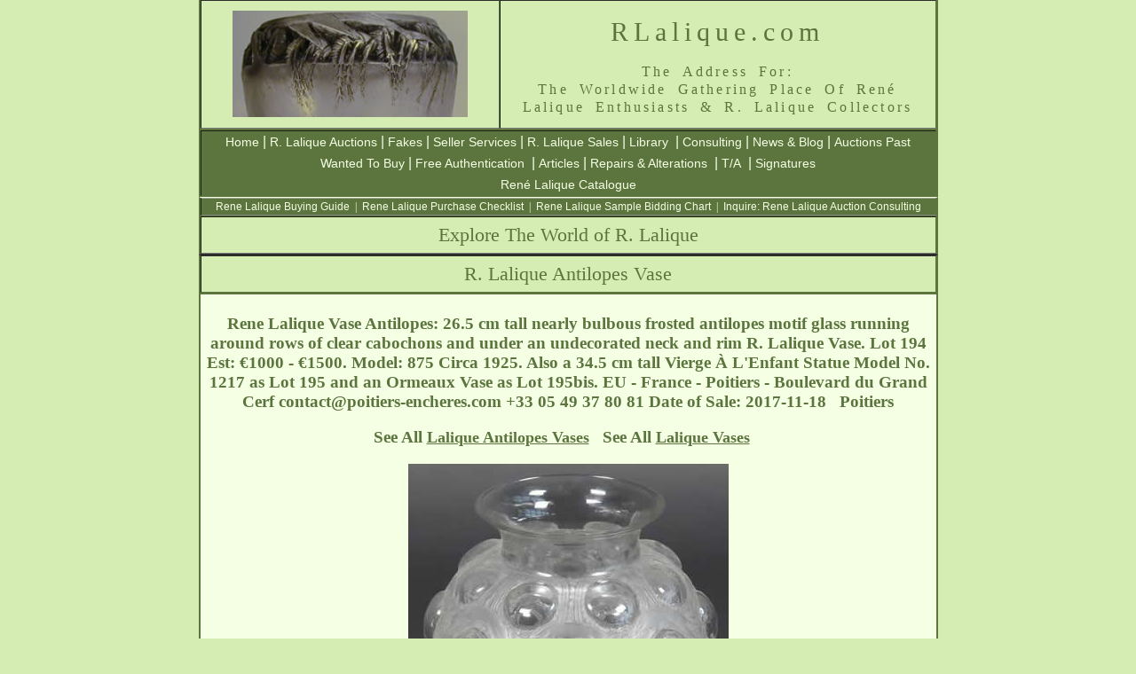

--- FILE ---
content_type: text/html; charset=UTF-8
request_url: https://rlalique.com/rene-lalique-antilopes-vase-14621
body_size: 10362
content:

<!DOCTYPE html PUBLIC "-//W3C//DTD XHTML 1.0 Transitional//EN" "http://www.w3.org/TR/xhtml1/DTD/xhtml1-transitional.dtd">
<html xmlns="http://www.w3.org/1999/xhtml" xml:lang="en" lang="en">
<head>
<meta http-equiv="Content-Type" content="text/html; charset=UTF-8" />
<meta http-equiv="Content-Language" content="en" />


<title>Lalique Antilopes Vase 14621 - RLalique.com</title>

<style type="text/css">
<!--
@import url("../../Assets/Styles/RLalique.css");
-->
</style>
<meta name="Keywords" content="Lalique,Rene Lalique,R Lalique,R.Lalique,RLalique,Antilopes,Vase,Sold,Sales,Lalique Auctions,R Lalique Auctions,Consulting,Rene Lalique photos,photographs,images,pictures" />
<meta name="Description" content="Rene Lalique Antilopes Vase 14621 from RLalique.com, THE Worldwide Gathering Place for Rene Lalique and R Lalique Enthusiasts and Collectors, offering the finest selection of Rene Lalique and R. Lalique for sale anyhwere in the world, Rene Lalique purchase and auction consulting, and the most extensive Rene Lalique information, services and reference source. " />

<link rel="canonical" href="https://rlalique.com/rene-lalique-antilopes-vase-14621"/>

<style type="text/css">
<!--
.style14 {font-size: 16px; color: #5C743D; font-weight: bold; }
.style16 {
	font-size: 12px;
	color: #5B733C;
	font-family: Arial, Helvetica, sans-serif;
}
#tablespacehome .tablehomecellborder table {
	background-position: top;
	margin-top: 0px;
	overflow: scroll;
	height: 100px;
	border-top-style: none;
	border-right-style: none;
	border-bottom-style: none;
	border-left-style: none;
}
.tablespacehome .tablehomecellborder table {
	height: 100px;
	overflow: scroll;
}
#tablespacehome .tablehomecellborder #auctionitems {
	font-family: Arial, Helvetica, sans-serif;
	font-size: 12px;
	color: #5C743D;
}
#tablespacehome .tablehomecellborder #auctionitems a:link {
	font-family: Arial, Helvetica, sans-serif;
	font-size: 12px;
	color: #5C743D;
}
#tablespacehome .tablehomecellborder #auctionitems a {
	font-family: Arial, Helvetica, sans-serif;
	font-size: 12px;
	color: #5C743D;
}
#tablespacehome a {
	font-family: Arial, Helvetica, sans-serif;
	font-size: 12px;
	color: #5C743D;
	text-decoration: underline;
}
#tablespacehome a:link {
	font-family: Arial, Helvetica, sans-serif;
	font-size: 12px;
	color: #5C743D;
	text-decoration: underline;
}
#tablespacehome a:hover {
	font-family: Arial, Helvetica, sans-serif;
	font-size: 12px;
	font-weight: bold;
	color: #5C743D;
	text-decoration: underline;
}
#tablespacehome tr .noborder .style17 a:link {
	font-size: 18px;
	font-family: "MS Serif", "New York", serif;
	font-weight: bold;
}
-->
</style>


</head>

<body>
<a name="AucBigPage" id="AucBigPage"></a>
<table width="833" border="2" align="center" cellpadding="0" cellspacing=" 0" bgcolor="#D5EDB3" id="tablemainhead">
  <tr class="mainheadbigprint">
    <td width="335" align="center" valign="middle"><p><a href="/"><img src="https://rlalique.com/Assets/Images/wasp.jpg" title="Unique R Lalique Wasps Cire Perdue Vase By Rene Lalique" alt="R Lalique Cire Perdue Wasp Vase by Rene Lalique" width="265" height="120" /></a></p></td>
    <td width="490" valign="top" bgcolor="#D5EDB3" class="mainheadbigprint"><div>
      <h1 class="mainheadbigprint" title="RLalique.com: The Place On The Web For Everything R. Lalique">        RLalique.com<span class="mainheadingprintsmall"><br /></span></h1>
        </div>
          <h2 align="center" class="mainheadingprintsmall" title="The Gathering Place For Admirers of the Great Rene Lalique and his R Lalique Artwork">The  Address For:<br />The Worldwide Gathering Place Of René <br />
    Lalique Enthusiasts &amp; R. Lalique Collectors</h2></td>
  </tr>
</table>

<table width="833" border="2" align="center" cellpadding="0" cellspacing="0" bgcolor="#5C743D" id="NavBarMain">
  <!--DWLayoutTable-->
  <tr align="center" bgcolor="#5C743D">
    <td align="center" bgcolor="#5C743D"><a href="/">Home</a> 
    | <a href="/Sections/AuctionItems/Rene_Lalique_auction_items.php">R. Lalique Auctions</a> 
    | <a href="/fake-lalique-rene-lalique-fakes">Fakes</a> 
    | <a href="/Sections/SellerServices/lalique-seller-services-consign-buy-consult-appraise.php">Seller Services</a> 
    | <a href="/Sections/ForSale/ForSale.php">R. Lalique Sales</a> 
    | <a href="/Sections/Library/rlaliquelibrary.php">Library</a> 
    | <a href="/Sections/Consulting/lalique-consulting-rene-lalique-consultants.php">Consulting</a> 
    | <a href="/blog/">News &amp; Blog</a> 
    | <a href="/lalique-auctions/lalique-auctions.php">Auctions Past</a>
    <br /><a href="/lalique-wanted-lalique-buyers">Wanted To Buy</a>
    | <a href="/lalique-authentication-authenticate-r-lalique">Free  Authentication</a> 
    | <a href="/rlalique-articles-of-interest/lalique-articles-r-lalique-articles.php">Articles</a> 
    | <a href="/lalique-repairs-alterations-polishing">Repairs &amp; Alterations</a> 
    | <a href="/rlalique/rene-lalique-t-and-a/TA.php">T/A</a> 
    | <a href="/lalique-signatures.php">Signatures</a><br /><a href="/rene-lalique-catalogue">René Lalique Catalogue</a></td>
  </tr>
</table><table width="833" border="2" align="center" cellpadding="0" cellspacing="0" bgcolor="#5C743D" id="NavBarMain5">
  <!--DWLayoutTable-->
  <tr align="center" bgcolor="#5C743D">
    <td align="center" bgcolor="#5C743D"><a href="/Sections/AuctionItems/buyingguide.php">Rene Lalique Buying Guide</a>  |  <a href="/Sections/AuctionItems/purchase-checklist.php">Rene Lalique Purchase Checklist</a>  |  <a href="/Sections/AuctionItems/SampleBidChart.php">Rene Lalique Sample Bidding Chart</a>  |  <a href="mailto:info@rlalique.com">Inquire: Rene Lalique Auction Consulting</a></td>
  </tr>
</table>
<table width="833" border="2" align="center" cellpadding="0" cellspacing="0" bgcolor="#D5EDB3" id="NavBarMain3">
  <!--DWLayoutTable-->
  <tr align="center">
    <td height="40" align="center" bgcolor="#D5EDB3"><span class="style7">Explore The World of R. Lalique</span></td>
  </tr>
</table>
<table width="833" border="2" align="center" cellpadding="0" cellspacing="0" bgcolor="#D5EDB3" id="NavBarMain4">
  <!--DWLayoutTable-->
  <tr align="center">
    <td height="40" align="center" bgcolor="#D5EDB3"><span class="style7">R. Lalique Antilopes Vase </span></td>
  </tr>
</table>
<table width="833" border="2" align="center" bgcolor="#F4FFE4" id="tablespacehome">
  <tr>
    <td width="833" align="center" valign="top" class="noborder"><h3 align="center" class="style17"> Rene Lalique Vase Antilopes:	
	26.5 cm tall nearly bulbous frosted antilopes motif glass running around rows of clear cabochons and under an undecorated neck and rim R. Lalique Vase. Lot 194 Est: €1000 - €1500. Model:  875   Circa 1925.   Also a 34.5 cm tall Vierge À L'Enfant Statue Model No. 1217 as Lot 195 and an Ormeaux Vase as Lot 195bis. EU - France - Poitiers - Boulevard du Grand Cerf <span style="white-space: nowrap;">contact@poitiers-encheres.com</span> +33 05 49 37 80 81  Date of Sale: 2017-11-18    Poitiers  
</h3>
      <h3 align="center" class="style17">
        
        
        
        
 See All   <a title="Rene Lalique Antilopes Vases " href="../rene-lalique-antilopes-vase" class="style17">Lalique  Antilopes Vases</a> 

&nbsp;&nbsp;See All   <a title="Rene Lalique Vases - Lalique Vases" href="rene-lalique-vases" class="style17">Lalique Vases</a> 




  
   


   




  
   








   




   




  
   
   





           

             
           
        





   

        
        





        
        
        
        
        
        
        
        

        
        
        
          
  
  
          
        
  
  
  
   

    


        
        
          
          
          
          
  
          
        
          
         
    
    
  
   


  
      



   







        
        

        
        


        
        


        
        



   



        
        

        
        


        
        


        
        


   


                
        


   



        

        
        


        
        



        
        


        
        





        
        



        
        


        
        

        
        
        
        
        
        

        
        
        
        

        
        
       
        
       
        
       
        
        
        
        
        

        
        
        

        
       
        
        
        
        
        

        
        


        
        

        
        

        
        
        
          
&nbsp;&nbsp;
       <br/> 

           
           

  
      </h3>
      <div align="center"><img src="/Sections/AuctionItems/lalique-auction-photo/antilopes-vase-rene-lalique-11-18-17.jpg" alt="Rene Lalique Vase Antilopes" align="top" class="mainheadingprintsmall" title="R. Lalique Vase Antilopes" /></div><p></p>
      

      
      
        <div align="center"> </div><p></p>


        <div align="center"> </div><p></p>
  
        <div align="center"> </div><p></p>
      
      
      
      <p><a href="#AucBigPage"><u>Back To Top Of The Antilopes Vase Page</u></a>
</p>
    <div align="center"></div></td>
  </tr>
</table>
<table width="833" border="0" align="center" cellpadding="0" cellspacing="0" bgcolor="#5C743D" id="NavBarMain2">
  <!--DWLayoutTable-->
  <tr align="center">
    <td align="center" bgcolor="#5C743D">    <a href="https://rlalique.com/InfoPages/contact-us.php" >Contact</a>   |   <a href="/InfoPages/privacy-and-terms-of-use.php" >Privacy - Terms of Use</a>   
    |   <a href="/InfoPages/about-us.php">About Us</a>   |  <a href="/rene-lalique-biography">René Lalique Biography</a></td>
  </tr>
</table> 
<div class="style6">
  <div align="center" class="style6">
    <!--
.style1 {font-family: Arial, Helvetica, sans-serif}
-->
    
<table width="833" border="0" align="center" bgcolor="#D5EDB3">
  <tr>
    <td width="833" align="center" valign="middle">
    <p class="style5" align="center"><img src="https://rlalique.com/Assets/Images/footer/footer.jpg" width="829" height="64" alt="Copyright 2017. We are not affiliated with anyone using part or all of the name Rene Lalique. We are a gathering place for R. Lalique enthusiasts." /></p>
      </td>
  </tr>
</table>  </div>
</div>
</body>
</html>
